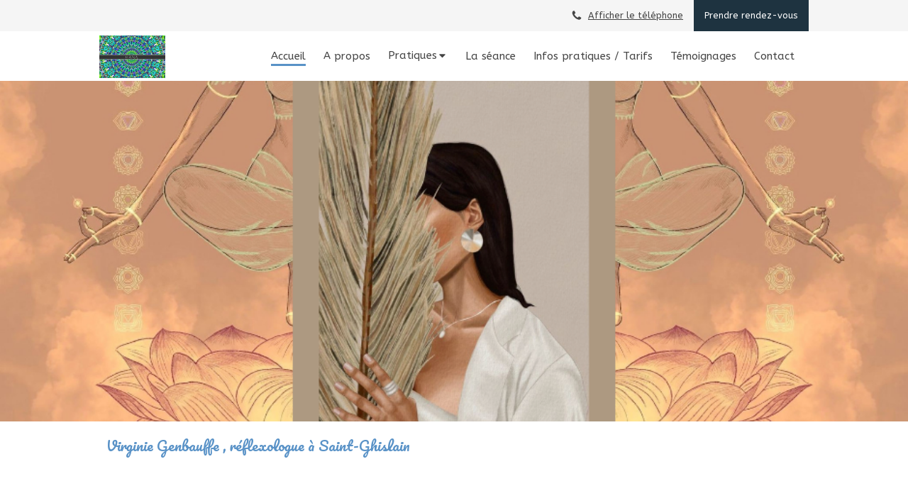

--- FILE ---
content_type: text/html; charset=utf-8
request_url: https://www.dana-therapie.com/
body_size: 12719
content:
<!DOCTYPE html>
<html lang="fr-FR">
  <head>
    <meta charset="utf-8">
    <meta http-equiv="X-UA-Compatible" content="IE=edge">
    <meta name="viewport" content="width=device-width, initial-scale=1.0, user-scalable=yes">

      <base href="//www.dana-therapie.com">

        <meta name="robots" content="index,follow">

        <link rel="canonical" href="https://www.dana-therapie.com"/>


      <link rel="shortcut icon" type="image/x-icon" href="https://files.sbcdnsb.com/images/brand/1763627012/1/default_favicon/favicon1.png" />

    <title>Réflexologue à Saint-Ghislain | Dāna</title>
    <meta property="og:type" content="website">
    <meta property="og:url" content="https://www.dana-therapie.com">
    <meta property="og:title" content="Réflexologue à Saint-Ghislain | Dāna">
    <meta property="twitter:card" content="summary">
    <meta property="twitter:title" content="Réflexologue à Saint-Ghislain | Dāna">
    <meta name="description" content="Troubles sexuels, tension artérielle, stress ou insomnie ? Les pratiques de réflexologie, sophrologie, relaxation, méditation, massage de relaxation apportent une réponse efficace pour soigner ces douleurs.  Prenez rendez-vous avec Virginie  Genbauffe .">
    <meta property="og:description" content="Troubles sexuels, tension artérielle, stress ou insomnie ? Les pratiques de réflexologie, sophrologie, relaxation, méditation, massage de relaxation apportent une réponse efficace pour soigner ces douleurs.  Prenez rendez-vous avec Virginie  Genbauffe .">
    <meta property="twitter:description" content="Troubles sexuels, tension artérielle, stress ou insomnie ? Les pratiques de réflexologie, sophrologie, relaxation, méditation, massage de relaxation apportent une réponse efficace pour soigner ces douleurs.  Prenez rendez-vous avec Virginie  Genbauffe .">

    

      <meta property="og:image" content="https://files.sbcdnsb.com/images/qZCzoMR3hWlrn6p5eNLYmA/content/1738875176/1775430/fb15693d78934c8faa6720210312-1373220-grp9w4.jpeg"/>
      <meta property="og:image:type" content="image/jpeg"/>
      <meta property="og:image:width" content="1560">
      <meta property="og:image:height" content="1005">
      <meta property="twitter:image" content="https://files.sbcdnsb.com/images/qZCzoMR3hWlrn6p5eNLYmA/content/1738875176/1775430/fb15693d78934c8faa6720210312-1373220-grp9w4.jpeg">
      <meta property="twitter:image:alt" content="">

          
      <link rel="preload" href="https://files.sbcdnsb.com/images/qZCzoMR3hWlrn6p5eNLYmA/content/1692201375/1775432/1000/e308c57630985a16e0d620210312-1559769-edc0as.png" as="image" media="(max-width: 992px)"><link rel="preload" href="https://files.sbcdnsb.com/images/qZCzoMR3hWlrn6p5eNLYmA/content/1692201375/1775432/1200/e308c57630985a16e0d620210312-1559769-edc0as.png" as="image" media="(max-width: 1199px)"><link rel="preload" href="https://files.sbcdnsb.com/images/qZCzoMR3hWlrn6p5eNLYmA/content/1692201375/1775432/2000/e308c57630985a16e0d620210312-1559769-edc0as.png" as="image" media="(min-width: 1200px)">      
      <link rel="preload" href="https://files.sbcdnsb.com/images/qZCzoMR3hWlrn6p5eNLYmA/content/1692201375/1775432/1000/e308c57630985a16e0d620210312-1559769-edc0as.png" as="image" media="(max-width: 992px)"><link rel="preload" href="https://files.sbcdnsb.com/images/qZCzoMR3hWlrn6p5eNLYmA/content/1692201375/1775432/1200/e308c57630985a16e0d620210312-1559769-edc0as.png" as="image" media="(max-width: 1199px)"><link rel="preload" href="https://files.sbcdnsb.com/images/qZCzoMR3hWlrn6p5eNLYmA/content/1692201375/1775432/2000/e308c57630985a16e0d620210312-1559769-edc0as.png" as="image" media="(min-width: 1200px)">

    <link rel="stylesheet" href="https://assets.sbcdnsb.com/assets/application-e9a15786.css" media="all" />
    <link rel="stylesheet" href="https://assets.sbcdnsb.com/assets/app_visitor-0a5221c4.css" media="all" />
    

      <link rel="stylesheet" href="https://assets.sbcdnsb.com/assets/tool/visitor/elements/manifests/review_display-39189026.css" media="all" /><link rel="stylesheet" href="https://assets.sbcdnsb.com/assets/tool/visitor/elements/manifests/content_box-af974b46.css" media="all" />

    <link rel="stylesheet" href="https://assets.sbcdnsb.com/assets/themes/desktop/22/css/visitor-ea0f9f81.css" media="all" />
    <link rel="stylesheet" href="https://assets.sbcdnsb.com/assets/themes/mobile/4/css/visitor-9d46e5f8.css" media="only screen and (max-width: 992px)" />

      <link rel="stylesheet" media="all" href="/site/qZCzoMR3hWlrn6p5eNLYmA/styles/1769102136/dynamic-styles.css">

      <link rel="stylesheet" media="all" href="/styles/pages/810516/1742311070/containers-specific-styles.css">


    <meta name="csrf-param" content="authenticity_token" />
<meta name="csrf-token" content="eReKwaA26OUoZUetwoD-k4L8d0fBRR94viuXQlBx5olenIhAGc4uedoy4xOoucKnt8iIcIMu6xuAu3OtVV0KBg" />

      <script>
        var _paq = window._paq = window._paq || [];
        _paq.push(["trackPageView"]);
        (function() {
          var u="//mtm.sbcdnsb.com/";
          _paq.push(["setTrackerUrl", u+"matomo.php"]);
          _paq.push(["setSiteId", "4027"]);
          var d=document, g=d.createElement("script"), s=d.getElementsByTagName("script")[0];
          g.type="text/javascript"; g.async=true; g.src=u+"matomo.js"; s.parentNode.insertBefore(g,s);
        })();
      </script>

      <script>
        void 0 === window._axcb && (window._axcb = []);
        window._axcb.push(function(axeptio) {
          axeptio.on("cookies:complete", function(choices) {
              if(choices.google_analytics) {
                (function(i,s,o,g,r,a,m){i["GoogleAnalyticsObject"]=r;i[r]=i[r]||function(){
                (i[r].q=i[r].q||[]).push(arguments)},i[r].l=1*new Date();a=s.createElement(o),
                m=s.getElementsByTagName(o)[0];a.async=1;a.src=g;m.parentNode.insertBefore(a,m)
                })(window,document,"script","//www.google-analytics.com/analytics.js","ga");

                  ga("create", "UA-185930597-14", {"cookieExpires": 31536000,"cookieUpdate": "false"});

                ga("send", "pageview");
              }
          });
        });
      </script>

    

    

    

    <script>window.Deferred=function(){var e=[],i=function(){if(window.jQuery&&window.jQuery.ui)for(;e.length;)e.shift()(window.jQuery);else window.setTimeout(i,250)};return i(),{execute:function(i){window.jQuery&&window.jQuery.ui?i(window.jQuery):e.push(i)}}}();</script>

      <script type="application/ld+json">
        {"@context":"https://schema.org","@type":"WebSite","name":"Dāna","url":"https://www.dana-therapie.com"}
      </script>



  </head>
  <body class="view-visitor theme_wide menu_fixed has_header1 has_header2 has_header2_simple has_no_aside has_footer default_page lazyload has_top_bar top_bar_size_normal no-header-mobile">
        <script>
          function loadAdwordsConversionAsyncScript() {
            var el = document.createElement("script");
            el.setAttribute("type", "text/javascript");
            el.setAttribute("src", "//www.googleadservices.com/pagead/conversion_async.js");
            document.body.append(el);
          }

          void 0 === window._axcb && (window._axcb = []);
          window._axcb.push(function(axeptio) {
            axeptio.on("cookies:complete", function(choices) {
              if(choices.google_remarketing) {
                loadAdwordsConversionAsyncScript();
              }
            });
          });
        </script>

    <div id="body-container">
      
      
      
      
        <button class="mobile-menu-button-open sb-hidden-md sb-hidden-lg" aria-label="mobile-menu-button">
    <span class="text-open"><svg version="1.1" xmlns="http://www.w3.org/2000/svg" xmlns:xlink="http://www.w3.org/1999/xlink" x="0px" y="0px"
    	 viewBox="0 0 500 500" style="enable-background:new 0 0 500 500;" xml:space="preserve">
      <style type="text/css">.st0{fill:none;stroke:#000000;stroke-width:30;stroke-miterlimit:10;}</style>
      <g><line class="st0" x1="0.76" y1="248.82" x2="499.24" y2="250.18"/></g>
      <g><line class="st0" x1="0.85" y1="94.63" x2="499.33" y2="96"/></g>
      <g><line class="st0" x1="0.67" y1="403" x2="499.15" y2="404.37"/></g>
    </svg></span><span class="text-close"><svg version="1.1" xmlns="http://www.w3.org/2000/svg" xmlns:xlink="http://www.w3.org/1999/xlink" x="0px" y="0px"
	 viewBox="0 0 500 500" style="enable-background:new 0 0 500 500;" xml:space="preserve">
      <style type="text/css">.st0{fill:none;stroke:#000000;stroke-width:30;stroke-miterlimit:10;}</style>
      <g><line class="st0" x1="14" y1="14" x2="485" y2="485"/></g>
      <g><line class="st0" x1="485" y1="14" x2="14" y2="485"/></g>
    </svg></span>
  </button>
  <nav class="menu-mobile sb-hidden-md sb-hidden-lg">
  <div class="nav-mobile">
      <ul class="mobile-menu-tabs">

    <li class="menu-mobile-element  selected">


        <a class="menu-tab-element content-link content-link-anchor" href="/#body-container">
          
          <span class="tab-content">Accueil</span>
</a>


    </li>


    <li class="menu-mobile-element  ">


        <a class="menu-tab-element content-link" href="/virginie-genbauffe-reflexologue-saint-ghislain-7330">
          
          <span class="tab-content">A propos</span>
</a>


    </li>


    <li class="menu-mobile-element menu-mobile-element-with-subfolder ">

        <div class="menu-tab-element element element-folder">
          <button class="folder-label-opener">
            <span class="open-icon"><svg version="1.1" xmlns="http://www.w3.org/2000/svg" xmlns:xlink="http://www.w3.org/1999/xlink" x="0px" y="0px"
	 viewBox="0 0 500 500" style="enable-background:new 0 0 500 500;" xml:space="preserve">
      <style type="text/css">.st0{fill:none;stroke:#000000;stroke-width:30;stroke-miterlimit:10;}</style>
      <g><line class="st0" x1="-1" y1="249.5" x2="500" y2="249.5"/></g>
      <g><line class="st0" x1="249.5" y1="0" x2="249.5" y2="499"/></g>
    </svg></span>
            <span class="close-icon" style="display: none;"><svg version="1.1" xmlns="http://www.w3.org/2000/svg" xmlns:xlink="http://www.w3.org/1999/xlink" x="0px" y="0px"
	 viewBox="0 0 500 500" style="enable-background:new 0 0 500 500;" xml:space="preserve">
      <style type="text/css">.st0{fill:none;stroke:#000000;stroke-width:30;stroke-miterlimit:10;}</style>
      <g><line class="st0" x1="-1" y1="249.5" x2="500" y2="249.5"/></g>
    </svg></span>
          </button>

          
          <span class="tab-content">Pratiques</span>
        </div>

        <ul class="mobile-menu-tabs">

    <li class="menu-mobile-element  ">


        <a class="menu-tab-element content-link" href="/reflexologie-reflexologue">
          
          <span class="tab-content">Réflexologie plantaire</span>
</a>


    </li>


    <li class="menu-mobile-element  ">


        <a class="menu-tab-element content-link" href="/massage-cranien">
          
          <span class="tab-content">Massage crânien</span>
</a>


    </li>


    <li class="menu-mobile-element  ">


        <a class="menu-tab-element content-link" href="/soin-energetique">
          
          <span class="tab-content">Soin énergétique</span>
</a>


    </li>


    <li class="menu-mobile-element  ">


        <a class="menu-tab-element content-link" href="/aromatherapie-praticien-en-aromatherapie">
          
          <span class="tab-content">Aromathérapie</span>
</a>


    </li>


    <li class="menu-mobile-element  ">


        <a class="menu-tab-element content-link" href="/coaching">
          
          <span class="tab-content">Coaching</span>
</a>


    </li>


    <li class="menu-mobile-element  ">


        <a class="menu-tab-element content-link" href="/eft-praticien-en-eft">
          
          <span class="tab-content">EFT</span>
</a>


    </li>


    <li class="menu-mobile-element  ">


        <a class="menu-tab-element content-link" href="/massage-du-dos">
          
          <span class="tab-content">Massage du dos</span>
</a>


    </li>


    <li class="menu-mobile-element  ">


        <a class="menu-tab-element content-link" href="/massage-relaxant">
          
          <span class="tab-content">Massage relaxant</span>
</a>


    </li>

</ul>


    </li>


    <li class="menu-mobile-element  ">


        <a class="menu-tab-element content-link" href="/la-seance-de-reflexologie">
          
          <span class="tab-content">La séance</span>
</a>


    </li>


    <li class="menu-mobile-element  ">


        <a class="menu-tab-element content-link" href="/informations-pratiques-cabinet-de-reflexologie">
          
          <span class="tab-content">Infos pratiques / Tarifs</span>
</a>


    </li>


    <li class="menu-mobile-element  ">


        <a class="menu-tab-element content-link" href="/temoignages-patients-virginie-genbauffe-reflexologue">
          
          <span class="tab-content">Témoignages</span>
</a>


    </li>


    <li class="menu-mobile-element  ">


        <a class="menu-tab-element content-link" href="/prendre-rendez-vous-reflexologue">
          
          <span class="tab-content">Contact</span>
</a>


    </li>

</ul>
  
  </div>
  <div class="call-to-actions clearfix">
    <ul class="cta-n-2">
      <li>
        <a title="Appeler" class="cta-mobile with-label phone-number-display-conversion-tracking" data-ajax-url="/api-website-feature/conversions/phone_number_display/create" data-conversion-options="{&quot;phoneNumber&quot;:&quot;tel:0474291746&quot;,&quot;popupId&quot;:null}" data-conversions-options="{&quot;phoneNumber&quot;:&quot;tel:0474291746&quot;,&quot;popupId&quot;:null}" href="tel:0474291746"><span class="svg-container"><svg xmlns="http://www.w3.org/2000/svg" viewBox="0 0 1792 1792"><path d="M1600 1240q0 27-10 70.5t-21 68.5q-21 50-122 106-94 51-186 51-27 0-53-3.5t-57.5-12.5-47-14.5-55.5-20.5-49-18q-98-35-175-83-127-79-264-216t-216-264q-48-77-83-175-3-9-18-49t-20.5-55.5-14.5-47-12.5-57.5-3.5-53q0-92 51-186 56-101 106-122 25-11 68.5-21t70.5-10q14 0 21 3 18 6 53 76 11 19 30 54t35 63.5 31 53.5q3 4 17.5 25t21.5 35.5 7 28.5q0 20-28.5 50t-62 55-62 53-28.5 46q0 9 5 22.5t8.5 20.5 14 24 11.5 19q76 137 174 235t235 174q2 1 19 11.5t24 14 20.5 8.5 22.5 5q18 0 46-28.5t53-62 55-62 50-28.5q14 0 28.5 7t35.5 21.5 25 17.5q25 15 53.5 31t63.5 35 54 30q70 35 76 53 3 7 3 21z" /></svg></span><span>Appeler</span></a>
      </li>
      <li>
        <a title="Localisation" class="cta-mobile with-label" href="https://maps.google.com/maps?q=Rue%20Premi%C3%A8re%2040,%20Saint-Ghislain%20,%207330,%20Belgique%20"><span class="svg-container"><svg xmlns="http://www.w3.org/2000/svg" viewBox="0 0 1792 1792"><path d="M1152 640q0-106-75-181t-181-75-181 75-75 181 75 181 181 75 181-75 75-181zm256 0q0 109-33 179l-364 774q-16 33-47.5 52t-67.5 19-67.5-19-46.5-52l-365-774q-33-70-33-179 0-212 150-362t362-150 362 150 150 362z" /></svg></span><span>Localisation</span></a>
      </li>
    </ul>    
  </div>
</nav>


<div class="sb-container-fluid" id="body-container-inner">
  


<div class="container-light" id="top-bar">  <div id="top-bar-inner" class="clearfix hide-on-mobile normal-size">
    <div id="top-bar-inner-content">
      <div class="top-bar-items">
            <div id="top-bar-item-133629" class="top-bar-item top-bar-item-spacer hide-on-mobile left"><div class="top-bar-item-spacer-line">&nbsp;</div></div>
            <div id="top-bar-item-133633" class="top-bar-item top-bar-item-link right clickable-zone">
<div class="element element-link background-color-c-5" style="">


    <a title="" class="content-link" href="/prendre-rendez-vous-reflexologue">


      <span>
        <span class="inner-text">Prendre rendez-vous</span>
      </span>


</a>

</div>
</div>
            <div id="top-bar-item-133632" class="top-bar-item top-bar-item-spacer hide-on-mobile right"><div class="top-bar-item-spacer-line">&nbsp;</div></div>
            <div id="top-bar-item-133631" class="top-bar-item top-bar-item-phone right top-bar-item-info"><div class="flex items-center"><span class="svg-container"><svg xmlns="http://www.w3.org/2000/svg" viewBox="0 0 1792 1792"><path d="M1600 1240q0 27-10 70.5t-21 68.5q-21 50-122 106-94 51-186 51-27 0-53-3.5t-57.5-12.5-47-14.5-55.5-20.5-49-18q-98-35-175-83-127-79-264-216t-216-264q-48-77-83-175-3-9-18-49t-20.5-55.5-14.5-47-12.5-57.5-3.5-53q0-92 51-186 56-101 106-122 25-11 68.5-21t70.5-10q14 0 21 3 18 6 53 76 11 19 30 54t35 63.5 31 53.5q3 4 17.5 25t21.5 35.5 7 28.5q0 20-28.5 50t-62 55-62 53-28.5 46q0 9 5 22.5t8.5 20.5 14 24 11.5 19q76 137 174 235t235 174q2 1 19 11.5t24 14 20.5 8.5 22.5 5q18 0 46-28.5t53-62 55-62 50-28.5q14 0 28.5 7t35.5 21.5 25 17.5q25 15 53.5 31t63.5 35 54 30q70 35 76 53 3 7 3 21z" /></svg></span> <span><span class="phone-links-conversion-wrapper"><a class="element-contact-link phone-number-link" href="tel:04 74 29 17 46">04 74 29 17 46</a><button class="element-contact-link phone-number-display-conversion-tracking " data-ajax-url="/api-website-feature/conversions/phone_number_display/create" data-conversion-options="{&quot;phoneNumber&quot;:&quot;04 74 29 17 46&quot;}">Afficher le téléphone</button></span></span></div></div>
      </div>
    </div>
  </div>
</div><div class="sb-hidden-xs sb-hidden-sm has-logo" id="header_wrapper"><div class="clearfix" id="header_wrapper_inner"><div class="" id="menu"><div class="sb-row sb-hidden-xs sb-hidden-sm"><div class="sb-col sb-col-sm"><div id="container_26243563" class="sb-bloc sb-bloc-level-3 bloc-element-menu  " style=""><div class="element element-menu sb-vi-mobile-text-center true text-only"><div class=" menu-horizontal">
<div class="menu-level-container menu-level-0">
  <ul class="menu-tabs sb-row media-query">

        <li class="menu-tab-container sb-col selected">
          <div class="menu-tab">
            

              <a class="menu-tab-element  link-text link-text-dark  content-link content-link-anchor" title="Accueil" href="/#body-container">

                <span class="tab-content" style=''>

                    <span class="title">Accueil</span>
                </span>

</a>

          </div>
        </li>

        <li class="menu-tab-container sb-col">
          <div class="menu-tab">
            

              <a class="menu-tab-element  link-text link-text-dark  content-link" title="A propos" href="/virginie-genbauffe-reflexologue-saint-ghislain-7330">

                <span class="tab-content" style=''>

                    <span class="title">A propos</span>
                </span>

</a>

          </div>
        </li>

        <li class="menu-tab-container sb-col">
          <div class="menu-tab">
            
              <div class="menu-tab-element element-folder  link-text link-text-dark">
                <span class="tab-content" style="">

                    <span class="title">Pratiques</span>
                </span>

                <span class="tab-arrows">
                  <span class="caret-right"><span class="svg-container"><svg xmlns="http://www.w3.org/2000/svg" viewBox="0 0 1792 1792"><path d="M1152 896q0 26-19 45l-448 448q-19 19-45 19t-45-19-19-45v-896q0-26 19-45t45-19 45 19l448 448q19 19 19 45z" /></svg></span></span>
                  <span class="caret-down"><span class="svg-container"><svg xmlns="http://www.w3.org/2000/svg" viewBox="0 0 1792 1792"><path d="M1408 704q0 26-19 45l-448 448q-19 19-45 19t-45-19l-448-448q-19-19-19-45t19-45 45-19h896q26 0 45 19t19 45z" /></svg></span></span>
                </span>
              </div>

          </div>
            
<div class="menu-level-container menu-level-1">
  <ul class="menu-tabs sb-row media-query">

        <li class="menu-tab-container sb-col">
          <div class="menu-tab">
            

              <a class="menu-tab-element  link-text link-text-dark  content-link" title="Réflexologie plantaire" href="/reflexologie-reflexologue">

                <span class="tab-content" style=''>

                    <span class="title">Réflexologie plantaire</span>
                </span>

</a>

          </div>
        </li>

        <li class="menu-tab-container sb-col">
          <div class="menu-tab">
            

              <a class="menu-tab-element  link-text link-text-dark  content-link" title="Massage crânien" href="/massage-cranien">

                <span class="tab-content" style=''>

                    <span class="title">Massage crânien</span>
                </span>

</a>

          </div>
        </li>

        <li class="menu-tab-container sb-col">
          <div class="menu-tab">
            

              <a class="menu-tab-element  link-text link-text-dark  content-link" title="Soin énergétique" href="/soin-energetique">

                <span class="tab-content" style=''>

                    <span class="title">Soin énergétique</span>
                </span>

</a>

          </div>
        </li>

        <li class="menu-tab-container sb-col">
          <div class="menu-tab">
            

              <a class="menu-tab-element  link-text link-text-dark  content-link" title="Aromathérapie" href="/aromatherapie-praticien-en-aromatherapie">

                <span class="tab-content" style=''>

                    <span class="title">Aromathérapie</span>
                </span>

</a>

          </div>
        </li>

        <li class="menu-tab-container sb-col">
          <div class="menu-tab">
            

              <a class="menu-tab-element  link-text link-text-dark  content-link" title="Coaching" href="/coaching">

                <span class="tab-content" style=''>

                    <span class="title">Coaching</span>
                </span>

</a>

          </div>
        </li>

        <li class="menu-tab-container sb-col">
          <div class="menu-tab">
            

              <a class="menu-tab-element  link-text link-text-dark  content-link" title="EFT" href="/eft-praticien-en-eft">

                <span class="tab-content" style=''>

                    <span class="title">EFT</span>
                </span>

</a>

          </div>
        </li>

        <li class="menu-tab-container sb-col">
          <div class="menu-tab">
            

              <a class="menu-tab-element  link-text link-text-dark  content-link" title="Massage du dos" href="/massage-du-dos">

                <span class="tab-content" style=''>

                    <span class="title">Massage du dos</span>
                </span>

</a>

          </div>
        </li>

        <li class="menu-tab-container sb-col">
          <div class="menu-tab">
            

              <a class="menu-tab-element  link-text link-text-dark  content-link" title="Massage relaxant" href="/massage-relaxant">

                <span class="tab-content" style=''>

                    <span class="title">Massage relaxant</span>
                </span>

</a>

          </div>
        </li>
  </ul>
</div>

        </li>

        <li class="menu-tab-container sb-col">
          <div class="menu-tab">
            

              <a class="menu-tab-element  link-text link-text-dark  content-link" title="La séance" href="/la-seance-de-reflexologie">

                <span class="tab-content" style=''>

                    <span class="title">La séance</span>
                </span>

</a>

          </div>
        </li>

        <li class="menu-tab-container sb-col">
          <div class="menu-tab">
            

              <a class="menu-tab-element  link-text link-text-dark  content-link" title="Infos pratiques / Tarifs" href="/informations-pratiques-cabinet-de-reflexologie">

                <span class="tab-content" style=''>

                    <span class="title">Infos pratiques / Tarifs</span>
                </span>

</a>

          </div>
        </li>

        <li class="menu-tab-container sb-col">
          <div class="menu-tab">
            

              <a class="menu-tab-element  link-text link-text-dark  content-link" title="Témoignages" href="/temoignages-patients-virginie-genbauffe-reflexologue">

                <span class="tab-content" style=''>

                    <span class="title">Témoignages</span>
                </span>

</a>

          </div>
        </li>

        <li class="menu-tab-container sb-col">
          <div class="menu-tab">
            

              <a class="menu-tab-element  link-text link-text-dark  content-link" title="Contact" href="/prendre-rendez-vous-reflexologue">

                <span class="tab-content" style=''>

                    <span class="title">Contact</span>
                </span>

</a>

          </div>
        </li>
  </ul>
</div>
</div></div></div>
</div></div></div><div class="container-light" id="header1"><div id="header1-static" class="">
  <div class="header1-static-logo">
    <div id="container_26243570" class="sb-bloc sb-bloc-level-3 header1-logo bloc-element-business-logo  " style=""><div id="container_26243570_inner" style="" class="sb-bloc-inner container_26243570_inner"><div class="element element-business-logo"><a href="/" title=""><img title="" alt="" style="max-width: 600px;" width="600.0" height="387.0" src="https://files.sbcdnsb.com/images/qZCzoMR3hWlrn6p5eNLYmA/businesses/1686481266/20200726_155958.jpeg" /></a></div></div></div>
  </div>
</div></div></div></div><div class="container-light" id="header2"><div id="container_26243590" class="sb-bloc sb-bloc-level-3 resizable-y bloc-element-absolute-container mobile-adapt-height-to-content  " style="height: 480px;"><div id="container_26243590_inner" style="" class="sb-bloc-inner container_26243590_inner bg-imaged"><div class="element element-absolute-container"><div class="tree-container"></div></div></div></div>
</div><div class="container-light sb-row media-query sb-row-table" id="center"><div class="sb-col sb-col-sm" id="center_inner_wrapper"><div class="" id="h1">
<div class="sb-bloc">

  <div class="sb-bloc-inner">
    <h1>Virginie  Genbauffe , réflexologue à Saint-Ghislain</h1>
  </div>
</div></div><div class="" id="center_inner"><div class="sections-container"><section class=" section tree-container" id="introduction_1534272" >
<div class="sb-bloc-inner container_26243741_inner container-light background-color-before-c-3" id="container_26243741_inner" style="padding: 60px 10px 60px 10px;"><div class="subcontainers"><div id="container_26243744" class="sb-bloc sb-bloc-level-3 bloc-element-text  " style="padding: 10px 10px 10px 10px;"><div class="element element-text displayed_in_1_column" spellcheck="true"><p style="text-align: center;"><span style="color:#96281e;"><strong>Vous souffrez d'hyperactivité, addictions, maladies cardio-vasculaires, respiratoires ou encore fatigue physique ou mentale ?</strong></span></p>

<p style="text-align: center;"><span style="color:#96281e;"><strong> Vous sont proposés ci-dessous, différentes prestations réalisées par mes soins . N'hésitez pas à me demander des renseignements supplémentaires.</strong></span></p>

<p style="text-align: center;"><span style="color:#96281e;"><strong>Bienveillante, à votre écoute, je vous propose des soins personnalisés et de qualité lors de vos rendez-vous.</strong></span></p></div></div></div></div>

</section>
<section class=" section tree-container" id="les-prestations-de-virginie-genbauffe_1534273" >
<div class="sb-bloc-inner container_26243745_inner container-dark background-color-before-c-6" id="container_26243745_inner" style="padding: 50px 10px 50px 10px;"><div class="subcontainers"><div id="container_26243748" class="sb-bloc sb-bloc-level-3 bloc-element-title  " style="padding: 10px 10px 20px 10px;"><div class="element element-title sb-vi-text-center"><h2><span class="element-title-inner"><span class='color-c-3'>Les prestations de Dāna<br /></span></span></h2></div></div><div id="container_26243752" class="sb-bloc sb-bloc-level-3 bloc-element-columns-container with-negative-margin  " style="margin: -0px -15px -0px -15px; z-index: 1;padding: 10px 10px 10px 10px;"><div class="element element-columns-container tree-container align-top"><div class="sb-bloc sb-bloc-level-1"><div class="sb-row sb-row-custom subcontainers media-query columns-gutter-size-20"><div class="sb-bloc sb-bloc-level-2 sb-col sb-col-sm" style="--element-animated-columns-flex-basis:25.0%;width: 25.0%;"><div class="subcontainers"><div id="container_26243760" class="sb-bloc sb-bloc-level-3 bloc-element-static-container bloc-eligible-for-height-equalization  " style="padding: 10px 10px 10px 10px;"><div id="container_26243760_inner" style="padding: 20px 20px 20px 20px;" class="sb-bloc-inner container_26243760_inner container-light "><div class="element element-static-container"><div class="tree-container clearfix"><div id="container_26243756" class="sb-bloc sb-bloc-level-3 bloc-element-title  " style=""><div class="element element-title sb-vi-text-center"><h3><a title="" class="content-link" href="/reflexologie-reflexologue"><span class="element-title-inner"><em><strong><span style='font-size: 22px;'><span style='color: #96281E'>Réflexologie plantaire</span></span></strong></em></span></a></h3></div></div><div id="container_26243759" class="sb-bloc sb-bloc-level-3 bloc-element-text  " style="padding: 10px 10px 10px 10px;"><div class="element element-text displayed_in_1_column" spellcheck="true"><p><span style="color:#000000;"><strong>La réflexologie plantaire est une technique de massage spécifique qui stimule des zones réflexes sur la plante du pied afin d'apporter une homéostasie totale du corps.</strong></span></p></div></div></div></div></div></div></div></div><div class="sb-bloc sb-bloc-level-2 sb-col sb-col-sm" style="--element-animated-columns-flex-basis:25.0%;width: 25.0%;"><div class="subcontainers"><div id="container_26243769" class="sb-bloc sb-bloc-level-3 bloc-element-static-container bloc-eligible-for-height-equalization  " style="padding: 10px 10px 10px 10px;"><div id="container_26243769_inner" style="padding: 20px 20px 20px 20px;" class="sb-bloc-inner container_26243769_inner container-light "><div class="element element-static-container"><div class="tree-container clearfix"><div id="container_26243765" class="sb-bloc sb-bloc-level-3 bloc-element-title  " style=""><div class="element element-title sb-vi-text-center"><h3><a title="" class="content-link" href="/eft-praticien-en-eft"><span class="element-title-inner"><em><strong><span style='font-size: 22px;'><span style='color: #96281E'>EFT</span></span></strong></em></span></a></h3></div></div><div id="container_26243768" class="sb-bloc sb-bloc-level-3 bloc-element-text  " style="padding: 10px 10px 10px 10px;"><div class="element element-text displayed_in_1_column" spellcheck="true"><p><span style="color:#000000;"><strong>L' EFT vous permettra de sortir de ce qui vous limite, vous retient, vous bloque, vous angoisse ou vous met en colère, en vous permettant d' aller à la source de vos blessures et traumatismes et de vous libérer de cette accroche.</strong></span></p></div></div></div></div></div></div></div></div><div class="sb-bloc sb-bloc-level-2 sb-col sb-col-sm" style="--element-animated-columns-flex-basis:25.0%;width: 25.0%;"><div class="subcontainers"><div id="container_26243778" class="sb-bloc sb-bloc-level-3 bloc-element-static-container bloc-eligible-for-height-equalization  " style="padding: 10px 10px 10px 10px;"><div id="container_26243778_inner" style="padding: 20px 20px 20px 20px;" class="sb-bloc-inner container_26243778_inner container-light "><div class="element element-static-container"><div class="tree-container clearfix"><div id="container_26243774" class="sb-bloc sb-bloc-level-3 bloc-element-title  " style=""><div class="element element-title sb-vi-text-center"><h3><a title="" class="content-link" href="/aromatherapie-praticien-en-aromatherapie"><span class="element-title-inner"><em><strong><span style='font-size: 22px;'><span style='color: #96281E'>Aromathérapie</span></span></strong></em></span></a></h3></div></div><div id="container_26243777" class="sb-bloc sb-bloc-level-3 bloc-element-text  " style="padding: 10px 10px 10px 10px;"><div class="element element-text displayed_in_1_column" spellcheck="true"><p><span style="color:#000000;"><strong>L' aromathérapie consiste à utiliser l' essence aromatique des plantes pour prévenir et soigner certaines maladies mais aussi la détente.</strong></span></p></div></div></div></div></div></div></div></div><div class="sb-bloc sb-bloc-level-2 sb-col sb-col-sm" style="--element-animated-columns-flex-basis:25.0%;width: 25.0%;"><div class="subcontainers"><div id="container_26243822" class="sb-bloc sb-bloc-level-3 bloc-element-static-container bloc-eligible-for-height-equalization  " style="padding: 10px 10px 10px 10px;"><div id="container_26243822_inner" style="padding: 20px 20px 20px 20px;" class="sb-bloc-inner container_26243822_inner container-light "><div class="element element-static-container"><div class="tree-container clearfix"><div id="container_26243818" class="sb-bloc sb-bloc-level-3 bloc-element-title  " style=""><div class="element element-title sb-vi-text-center"><h3><a title="" class="content-link" href="/coaching"><span class="element-title-inner"><em><strong><span style='font-size: 22px;'><span style='color: #96281E'>Coaching</span></span></strong></em></span></a></h3></div></div><div id="container_26243821" class="sb-bloc sb-bloc-level-3 bloc-element-text  " style="padding: 10px 10px 10px 10px;"><div class="element element-text displayed_in_1_column" spellcheck="true"><p><strong><span style="color:#000000;">Le coaching est une relation prévilégiée sur l' art de l' écoute et du questionnement qui aide à l' amélioration de vos performances, vos compétences, vos émotions et de votre communication.</span></strong></p>

<p style="text-align: justify;"> </p></div></div></div></div></div></div></div></div></div></div></div></div><div id="container_26243814" class="sb-bloc sb-bloc-level-3 bloc-element-columns-container with-negative-margin  " style="margin: -0px -15px -0px -15px; z-index: 1;padding: 10px 10px 10px 10px;"><div class="element element-columns-container tree-container align-top"><div class="sb-bloc sb-bloc-level-1"><div class="sb-row sb-row-custom subcontainers media-query columns-gutter-size-20"><div class="sb-bloc sb-bloc-level-2 sb-col sb-col-sm" style="--element-animated-columns-flex-basis:25.0%;width: 25.0%;"><div class="subcontainers"><div id="container_26243840" class="sb-bloc sb-bloc-level-3 bloc-element-static-container bloc-eligible-for-height-equalization  " style="padding: 10px 10px 10px 10px;"><div id="container_26243840_inner" style="padding: 20px 20px 20px 20px;" class="sb-bloc-inner container_26243840_inner container-light "><div class="element element-static-container"><div class="tree-container clearfix"><div id="container_26243836" class="sb-bloc sb-bloc-level-3 bloc-element-title  " style=""><div class="element element-title sb-vi-text-center"><h3><a title="" class="content-link" href="/soin-energetique"><span class="element-title-inner"><em><strong><span style='font-size: 22px;'><span style='color: #96281E'>Soin énergétique</span></span></strong></em></span></a></h3></div></div><div id="container_26243839" class="sb-bloc sb-bloc-level-3 bloc-element-text  " style="padding: 10px 10px 10px 10px;"><div class="element element-text displayed_in_1_column" spellcheck="true"><p><span style="color:#000000;"><strong>Le soin de réequilibrage énergétique en radiesthésie thérapeutique est un accompagnement qui vous permets de retrouver un équilibre et une harmonie globale sur différents plans tels que : physique, émotionnel et spirituel.</strong></span></p></div></div></div></div></div></div></div></div><div class="sb-bloc sb-bloc-level-2 sb-col sb-col-sm" style="--element-animated-columns-flex-basis:25.0%;width: 25.0%;"><div class="subcontainers"><div id="container_28558595" class="sb-bloc sb-bloc-level-3 bloc-element-static-container bloc-eligible-for-height-equalization  " style="padding: 10px 10px 10px 10px;"><div id="container_28558595_inner" style="padding: 20px 20px 20px 20px;" class="sb-bloc-inner container_28558595_inner container-light "><div class="element element-static-container"><div class="tree-container clearfix"><div id="container_28558588" class="sb-bloc sb-bloc-level-3 bloc-element-title  " style=""><div class="element element-title sb-vi-text-center"><h3><a title="" class="content-link" href="/soin-energetique"><span class="element-title-inner"><em><strong><span style='font-size: 22px;'><span style='color: #96281E'>Massage crânien</span></span></strong></em></span></a></h3></div></div><div id="container_28558597" class="sb-bloc sb-bloc-level-3 bloc-element-text  " style="padding: 10px 10px 10px 10px;"><div class="element element-text displayed_in_1_column" spellcheck="true"><p><span style="color:#000000;"><strong>A la portée de tous, ce massage court et efficace permet d'éliminer les tensions musculaires et le stress.</strong></span></p></div></div></div></div></div></div></div></div><div class="sb-bloc sb-bloc-level-2 sb-col sb-col-sm" style="--element-animated-columns-flex-basis:25.0%;width: 25.0%;"><div class="subcontainers"><div id="container_44720158" class="sb-bloc sb-bloc-level-3 bloc-element-static-container bloc-eligible-for-height-equalization  " style="padding: 10px 10px 10px 10px;"><div id="container_44720158_inner" style="padding: 20px 20px 20px 20px;" class="sb-bloc-inner container_44720158_inner container-light "><div class="element element-static-container"><div class="tree-container clearfix"><div id="container_44720151" class="sb-bloc sb-bloc-level-3 bloc-element-title  " style=""><div class="element element-title sb-vi-text-center"><h3><a title="" class="content-link" href="/soin-energetique"><span class="element-title-inner"><em><strong><span style='font-size: 22px;'><span style='color: #96281E'>Massage du dos</span></span></strong></em></span></a></h3></div></div><div id="container_44720187" class="sb-bloc sb-bloc-level-3 bloc-element-text  " style="padding: 10px 10px 10px 10px;"><div class="element element-text displayed_in_1_column" spellcheck="true"><p><span style="color:#000000;"><strong>Les massages du dos sont d'excellents atouts pour votre santé, puisqu'ils agissent à la fois sur le corps ( dos, nuque, épaules, cou...) mais aussi sur le bien-être mental.</strong></span></p></div></div></div></div></div></div></div></div><div class="sb-bloc sb-bloc-level-2 sb-col sb-col-sm" style="--element-animated-columns-flex-basis:25.0%;width: 25.0%;"><div class="subcontainers"><div id="container_44720149" class="sb-bloc sb-bloc-level-3 bloc-element-static-container bloc-eligible-for-height-equalization  " style="padding: 10px 10px 10px 10px;"><div id="container_44720149_inner" style="padding: 20px 20px 20px 20px;" class="sb-bloc-inner container_44720149_inner container-light "><div class="element element-static-container"><div class="tree-container clearfix"><div id="container_44720142" class="sb-bloc sb-bloc-level-3 bloc-element-title  " style=""><div class="element element-title sb-vi-text-center"><h3><a title="" class="content-link" href="/soin-energetique"><span class="element-title-inner"><em><strong><span style='font-size: 22px;'><span style='color: #96281E'>Massage relaxant</span></span></strong></em></span></a></h3></div></div><div id="container_44720145" class="sb-bloc sb-bloc-level-3 bloc-element-text  " style="padding: 10px 10px 10px 10px;"><div class="element element-text displayed_in_1_column" spellcheck="true"><p><span style="color:#000000;"><strong>Il se veut relaxant ou thérapeutique, selon la situation. Il s’adapte à la personne, à son âge et à sa condition de santé. </strong></span></p></div></div></div></div></div></div></div></div></div></div></div></div><div id="container_44720161" class="sb-bloc sb-bloc-level-3 bloc-element-columns-container with-negative-margin  " style="margin: -0px -15px -0px -15px; z-index: 1;padding: 10px 10px 10px 10px;"><div class="element element-columns-container tree-container align-top"></div></div></div></div>

</section>
<section class=" section tree-container" id="image-d-illustration_1534274" >
<div class="sb-bloc-inner container_26243842_inner bg-imaged" id="container_26243842_inner" style="padding: 50px 10px 50px 10px;" data-bg-992="https://files.sbcdnsb.com/images/qZCzoMR3hWlrn6p5eNLYmA/content/1692314132/1775434/1000/db6dc4d437d7567e248820210312-1471062-2pjzlf.jpeg" data-bg-1199="https://files.sbcdnsb.com/images/qZCzoMR3hWlrn6p5eNLYmA/content/1692314132/1775434/1200/db6dc4d437d7567e248820210312-1471062-2pjzlf.jpeg" data-bg-1200="https://files.sbcdnsb.com/images/qZCzoMR3hWlrn6p5eNLYmA/content/1692314132/1775434/2000/db6dc4d437d7567e248820210312-1471062-2pjzlf.jpeg"><div class="subcontainers"><div id="container_26243845" class="sb-bloc sb-bloc-level-3 resizable-y bloc-element-spacer  " style="height: 220px;"><div id="container_26243845_inner" style="margin: 10px 10px 10px 10px;" class="sb-bloc-inner container_26243845_inner"><div class="element element-spacer"></div></div></div></div></div>

</section>
<section class=" section tree-container" id="a-propos_1534275" >
<div class="sb-bloc-inner container_26243846_inner container-light " id="container_26243846_inner" style="padding: 50px 10px 50px 10px;"><div class="subcontainers"><div class="sb-bloc sb-bloc-level-1"><div class="sb-row sb-row-custom subcontainers media-query columns-gutter-size-20"><div class="sb-bloc sb-bloc-level-2 sb-col sb-col-sm" style="--element-animated-columns-flex-basis:34.0%;width: 34.0%;"><div class="subcontainers"><div id="container_26243862" class="sb-bloc sb-bloc-level-3 bloc-element-image  " style="padding: 10px 10px 10px 10px;"><div id="container_26243862_inner" style="" class="sb-bloc-inner container_26243862_inner"><div id="element-image-556994" class="element element-image sb-vi-text-center" data-id="556994">

  <div class="element-image-container has_redirect redirect_with_no_text" style="">


      <a class="content-link" title="En savoir plus" href="/virginie-genbauffe-reflexologue-saint-ghislain-7330">
        
<script type="application/ld+json">{"@context":"https://schema.org","@type":"ImageObject","url":"https://files.sbcdnsb.com/images/qZCzoMR3hWlrn6p5eNLYmA/content/1686415232/1775435/virginie-genbauffe-reflexologie.png","name":"Virginie  Genbauffe , réflexologie","datePublished":"2021-03-12","width":"788","height":"788","caption":"Virginie  Genbauffe , réflexologie","inLanguage":"fr-FR"}</script>

  <img width="788" height="788" class="sb-vi-img-responsive img-query" alt="Virginie  Genbauffe , réflexologie" src="data:image/svg+xml,%3Csvg%20xmlns=&#39;http://www.w3.org/2000/svg&#39;%20viewBox=&#39;0%200%20788%20788&#39;%3E%3C/svg%3E" data-src="https://files.sbcdnsb.com/images/qZCzoMR3hWlrn6p5eNLYmA/content/1686415232/1775435/100/virginie-genbauffe-reflexologie.png" data-srcset="https://files.sbcdnsb.com/images/qZCzoMR3hWlrn6p5eNLYmA/content/1686415232/1775435/100/virginie-genbauffe-reflexologie.png 100w, https://files.sbcdnsb.com/images/qZCzoMR3hWlrn6p5eNLYmA/content/1686415232/1775435/200/virginie-genbauffe-reflexologie.png 200w, https://files.sbcdnsb.com/images/qZCzoMR3hWlrn6p5eNLYmA/content/1686415232/1775435/400/virginie-genbauffe-reflexologie.png 400w, https://files.sbcdnsb.com/images/qZCzoMR3hWlrn6p5eNLYmA/content/1686415232/1775435/600/virginie-genbauffe-reflexologie.png 600w, https://files.sbcdnsb.com/images/qZCzoMR3hWlrn6p5eNLYmA/content/1686415232/1775435/800/virginie-genbauffe-reflexologie.png 800w" data-sizes="100px" />


</a>


  </div>
</div></div></div></div></div><div class="sb-bloc sb-bloc-level-2 sb-col sb-col-sm" style="--element-animated-columns-flex-basis:66.0%;width: 66.0%;"><div class="subcontainers"><div id="container_26243864" class="sb-bloc sb-bloc-level-3 resizable-y bloc-element-spacer  hide-on-mobile " style="height: 100px;"><div id="container_26243864_inner" style="margin: 10px 10px 10px 10px;" class="sb-bloc-inner container_26243864_inner"><div class="element element-spacer"></div></div></div><div id="container_26243865" class="sb-bloc sb-bloc-level-3 bloc-element-static-container with-negative-margin  " style="margin: -0px -0px -0px -60px; z-index: 1;padding: 10px 10px 10px 10px;"><div id="container_26243865_inner" style="padding: 40px 40px 40px 40px;box-shadow: 5px 15px 40px rgba(47,47,47,0.2);" class="sb-bloc-inner container_26243865_inner container-light background-color-before-c-3"><div class="element element-static-container"><div class="tree-container clearfix"><div id="container_26243850" class="sb-bloc sb-bloc-level-3 bloc-element-title  " style="padding: 10px 10px 10px 10px;"><div class="element element-title sb-vi-text-left"><h2><a title="" class="content-link" href="/virginie-genbauffe-reflexologue-saint-ghislain-7330"><span class="element-title-inner"><span style='color: #96281E'>Virginie  Genbauffe  - Thérapeute </span></span></a></h2></div></div><div id="container_26243853" class="sb-bloc sb-bloc-level-3 bloc-element-title  " style="padding: 0px 10px 10px 10px;"><div class="element element-title sb-vi-text-left"><p><span class="element-title-inner"><span style='color: #C73F33'>Réflexologue - Bio-Energéticienne - Aromathérapeute -  Massothérapeute -  Coach De Vie .</span></span></p></div></div><div id="container_26243856" class="sb-bloc sb-bloc-level-3 bloc-element-text  " style="padding: 10px 10px 10px 10px;"><div class="element element-text displayed_in_1_column" spellcheck="true"><ul>
	<li style="text-align: justify;">Réflexologie Plantaire</li>
	<li style="text-align: justify;">Massage Relaxant</li>
	<li style="text-align: justify;">Massage du dos</li>
	<li style="text-align: justify;">Massage Crânien</li>
	<li style="text-align: justify;">Soin énergétique au pendule</li>
	<li style="text-align: justify;">Coach de Vie - Développement Personnel - Spécialisée dans la gestion des émotions, du stress et burn-Out</li>
	<li style="text-align: justify;">Coach en réorientation professionnel et scolaire</li>
</ul></div></div><div id="container_26243859" class="sb-bloc sb-bloc-level-3 bloc-element-link  " style="padding: 10px 10px 10px 10px;"><div class="element element-link link-lg sb-vi-text-left">
  <a title="" class=" sb-vi-btn forced-color skin_1 content-link content-link-anchor" href="/#body-container">

    <div class="content-container flex items-center">
      
      <span class="inner-text">En savoir plus</span>
      
    </div>


</a></div></div></div></div></div></div></div></div></div></div></div></div>

</section>
<section class=" section tree-container" id="prendre-rendez-vous-avec-le-reflexologue-genbauffe_1534276" >
<div class="sb-bloc-inner container_26243866_inner" id="container_26243866_inner" style="padding: 40px 10px 40px 10px;"><div class="subcontainers"><div class="sb-bloc sb-bloc-level-1"><div class="sb-row sb-row-custom subcontainers media-query columns-gutter-size-20"><div class="sb-bloc sb-bloc-level-2 sb-col sb-col-sm" style="--element-animated-columns-flex-basis:75.0%;width: 75.0%;"><div class="subcontainers"><div id="container_26243869" class="sb-bloc sb-bloc-level-3 bloc-element-title  " style="padding: 15px 10px 10px 10px;"><div class="element element-title sb-vi-text-left"><h2><span class="element-title-inner"><em><strong><span style='font-size: 24px;'>Dāna, Thérapeute Bien-être.</span></strong></em></span></h2></div></div></div></div><div class="sb-bloc sb-bloc-level-2 sb-col sb-col-sm" style="--element-animated-columns-flex-basis:25.0%;width: 25.0%;"><div class="subcontainers"><div id="container_26243871" class="sb-bloc sb-bloc-level-3 bloc-element-link  " style="padding: 10px 10px 10px 10px;"><div class="element element-link link-xl sb-vi-text-right">
  <a title="" class=" sb-vi-btn forced-color sb-vi-btn-lg skin_1 content-link" href="/prendre-rendez-vous-reflexologue">

    <div class="content-container flex items-center">
      
      <span class="inner-text">Prendre rendez-vous</span>
      
    </div>


</a></div></div></div></div></div></div></div></div>

</section>
<section class=" section tree-container" id="temoignages-vue-basique_1534277" >
<div class="sb-bloc-inner container_26243872_inner container-light background-color-before-c-1" id="container_26243872_inner" style="padding: 60px 10px 60px 10px;"><div class="svg-filter" style=""></div><div class="subcontainers"><div id="container_26243876" class="sb-bloc sb-bloc-level-3 bloc-element-static-container  " style="padding: 10px 10px 10px 10px;"><div id="container_26243876_inner" style="padding: 40px 40px 40px 40px;" class="sb-bloc-inner container_26243876_inner container-light background-color-before-c-3"><div class="element element-static-container"><div class="tree-container clearfix"><div id="container_26243879" class="sb-bloc sb-bloc-level-3 bloc-element-title  " style="padding: 10px 10px 10px 10px;"><div class="element element-title sb-vi-text-center theme-skin"><h2><span class="element-title-inner">Derniers témoignages</span></h2></div></div><div id="container_26243882" class="sb-bloc sb-bloc-level-3 bloc-element-title  " style="padding: 0px 10px 10px 10px;"><div class="element element-title sb-vi-text-center theme-skin"><p><span class="element-title-inner">Ils ont fait une séance de réflexologie</span></p></div></div><div id="container_26243885" class="sb-bloc sb-bloc-level-3 bloc-element-review-display  " style="padding: 10px 10px 10px 10px;"><div class="element element-review-display sb-vi-text-center">


    <div class="reviews-list">
        <div class="sb-row media-query with-padding-10">
            <div class="sb-col sb-col-xxs-12 sb-col-xs-12">
              
<div class="review horizontal ">
  <div class="review-inner">
    <div class="element-review-body">
      <div class="element-review-rate">
        <span>
            <span class="svg-container"><svg xmlns="http://www.w3.org/2000/svg" viewBox="0 0 1792 1792"><path d="M1728 647q0 22-26 48l-363 354 86 500q1 7 1 20 0 21-10.5 35.5t-30.5 14.5q-19 0-40-12l-449-236-449 236q-22 12-40 12-21 0-31.5-14.5t-10.5-35.5q0-6 2-20l86-500-364-354q-25-27-25-48 0-37 56-46l502-73 225-455q19-41 49-41t49 41l225 455 502 73q56 9 56 46z" /></svg></span>
            <span class="svg-container"><svg xmlns="http://www.w3.org/2000/svg" viewBox="0 0 1792 1792"><path d="M1728 647q0 22-26 48l-363 354 86 500q1 7 1 20 0 21-10.5 35.5t-30.5 14.5q-19 0-40-12l-449-236-449 236q-22 12-40 12-21 0-31.5-14.5t-10.5-35.5q0-6 2-20l86-500-364-354q-25-27-25-48 0-37 56-46l502-73 225-455q19-41 49-41t49 41l225 455 502 73q56 9 56 46z" /></svg></span>
            <span class="svg-container"><svg xmlns="http://www.w3.org/2000/svg" viewBox="0 0 1792 1792"><path d="M1728 647q0 22-26 48l-363 354 86 500q1 7 1 20 0 21-10.5 35.5t-30.5 14.5q-19 0-40-12l-449-236-449 236q-22 12-40 12-21 0-31.5-14.5t-10.5-35.5q0-6 2-20l86-500-364-354q-25-27-25-48 0-37 56-46l502-73 225-455q19-41 49-41t49 41l225 455 502 73q56 9 56 46z" /></svg></span>
            <span class="svg-container"><svg xmlns="http://www.w3.org/2000/svg" viewBox="0 0 1792 1792"><path d="M1728 647q0 22-26 48l-363 354 86 500q1 7 1 20 0 21-10.5 35.5t-30.5 14.5q-19 0-40-12l-449-236-449 236q-22 12-40 12-21 0-31.5-14.5t-10.5-35.5q0-6 2-20l86-500-364-354q-25-27-25-48 0-37 56-46l502-73 225-455q19-41 49-41t49 41l225 455 502 73q56 9 56 46z" /></svg></span>
            <span class="svg-container"><svg xmlns="http://www.w3.org/2000/svg" viewBox="0 0 1792 1792"><path d="M1728 647q0 22-26 48l-363 354 86 500q1 7 1 20 0 21-10.5 35.5t-30.5 14.5q-19 0-40-12l-449-236-449 236q-22 12-40 12-21 0-31.5-14.5t-10.5-35.5q0-6 2-20l86-500-364-354q-25-27-25-48 0-37 56-46l502-73 225-455q19-41 49-41t49 41l225 455 502 73q56 9 56 46z" /></svg></span>
        </span>
      </div>
      <div class="element-review-summary sb-vi-text-center ">
        <p class="">"Super moment passé pour une réflexologie plantaire. 
Personne très gentille, très accueillante et tres professionnelle. 
Après la séance, je me suis sentie vraiment bien, très détendue et beaucoup moins stressée 
Je recommande à 100 %!!!
"</p>
      </div>
      <div class="element-review-user">
        <span>Par Maryline</span>
      </div>
    </div>
  </div>
</div>

            </div>
        </div>
        <div class="sb-row media-query with-padding-10">
            <div class="sb-col sb-col-xxs-12 sb-col-xs-12">
              
<div class="review horizontal ">
  <div class="review-inner">
    <div class="element-review-body">
      <div class="element-review-rate">
        <span>
            <span class="svg-container"><svg xmlns="http://www.w3.org/2000/svg" viewBox="0 0 1792 1792"><path d="M1728 647q0 22-26 48l-363 354 86 500q1 7 1 20 0 21-10.5 35.5t-30.5 14.5q-19 0-40-12l-449-236-449 236q-22 12-40 12-21 0-31.5-14.5t-10.5-35.5q0-6 2-20l86-500-364-354q-25-27-25-48 0-37 56-46l502-73 225-455q19-41 49-41t49 41l225 455 502 73q56 9 56 46z" /></svg></span>
            <span class="svg-container"><svg xmlns="http://www.w3.org/2000/svg" viewBox="0 0 1792 1792"><path d="M1728 647q0 22-26 48l-363 354 86 500q1 7 1 20 0 21-10.5 35.5t-30.5 14.5q-19 0-40-12l-449-236-449 236q-22 12-40 12-21 0-31.5-14.5t-10.5-35.5q0-6 2-20l86-500-364-354q-25-27-25-48 0-37 56-46l502-73 225-455q19-41 49-41t49 41l225 455 502 73q56 9 56 46z" /></svg></span>
            <span class="svg-container"><svg xmlns="http://www.w3.org/2000/svg" viewBox="0 0 1792 1792"><path d="M1728 647q0 22-26 48l-363 354 86 500q1 7 1 20 0 21-10.5 35.5t-30.5 14.5q-19 0-40-12l-449-236-449 236q-22 12-40 12-21 0-31.5-14.5t-10.5-35.5q0-6 2-20l86-500-364-354q-25-27-25-48 0-37 56-46l502-73 225-455q19-41 49-41t49 41l225 455 502 73q56 9 56 46z" /></svg></span>
            <span class="svg-container"><svg xmlns="http://www.w3.org/2000/svg" viewBox="0 0 1792 1792"><path d="M1728 647q0 22-26 48l-363 354 86 500q1 7 1 20 0 21-10.5 35.5t-30.5 14.5q-19 0-40-12l-449-236-449 236q-22 12-40 12-21 0-31.5-14.5t-10.5-35.5q0-6 2-20l86-500-364-354q-25-27-25-48 0-37 56-46l502-73 225-455q19-41 49-41t49 41l225 455 502 73q56 9 56 46z" /></svg></span>
            <span class="svg-container"><svg xmlns="http://www.w3.org/2000/svg" viewBox="0 0 1792 1792"><path d="M1728 647q0 22-26 48l-363 354 86 500q1 7 1 20 0 21-10.5 35.5t-30.5 14.5q-19 0-40-12l-449-236-449 236q-22 12-40 12-21 0-31.5-14.5t-10.5-35.5q0-6 2-20l86-500-364-354q-25-27-25-48 0-37 56-46l502-73 225-455q19-41 49-41t49 41l225 455 502 73q56 9 56 46z" /></svg></span>
        </span>
      </div>
      <div class="element-review-summary sb-vi-text-center ">
        <p class="">"Séance massage relaxant aujourd&#39;hui suite au concours. J&#39;ai adoré.  Un massage au top et une personne très sympathique. Je recommande!!"</p>
      </div>
      <div class="element-review-user">
        <span>Par Ghislaine </span>
      </div>
    </div>
  </div>
</div>

            </div>
        </div>
    </div>

  <script type="application/ld+json">
    {"@context":"https://schema.org","@type":"HealthAndBeautyBusiness","@id":"https://schema.org/HealthAndBeautyBusiness/SwooO49YES","name":"Dāna","address":{"@type":"PostalAddress","@id":"https://schema.org/address/SwooO49YES","addressCountry":"Belgique ","addressLocality":"Saint-Ghislain ","postalCode":"7330","streetAddress":"Rue Première 40"},"telephone":"+33474291746","image":"https://files.sbcdnsb.com/images/qZCzoMR3hWlrn6p5eNLYmA/businesses/1686481266/20200726_155958.jpeg","review":[{"@type":"Review","author":{"@type":"Person","name":"Maryline"},"reviewRating":{"@type":"Rating","ratingValue":"5","worstRating":"1","bestRating":"5"},"publisher":{"@type":"Organization"},"datePublished":"2023-07-07T21:00:06+02:00","reviewBody":"Super moment passé pour une réflexologie plantaire. \r\nPersonne très gentille, très accueillante et tres professionnelle. \r\nAprès la séance, je me suis sentie vraiment bien, très détendue et beaucoup moins stressée \r\nJe recommande à 100 %!!!\r\n"},{"@type":"Review","author":{"@type":"Person","name":"Ghislaine "},"reviewRating":{"@type":"Rating","ratingValue":"5","worstRating":"1","bestRating":"5"},"publisher":{"@type":"Organization"},"datePublished":"2022-03-23T19:02:16+01:00","reviewBody":"Séance massage relaxant aujourd'hui suite au concours. J'ai adoré.  Un massage au top et une personne très sympathique. Je recommande!!"}]}
  </script>

</div></div><div id="container_26243888" class="sb-bloc sb-bloc-level-3 bloc-element-link  " style="padding: 10px 10px 10px 10px;"><div class="element element-link link-lg sb-vi-text-center">
  <a title="" class=" sb-vi-btn forced-color skin_1 content-link" href="/temoignages-patients-virginie-genbauffe-reflexologue">

    <div class="content-container flex items-center">
      
      <span class="inner-text">Découvrir les autres témoignages</span>
      
    </div>


</a></div></div></div></div></div></div></div></div>

</section>
</div></div></div></div><div class="container-dark" id="footer"><div class="sections-container"><div class=" section tree-container" id="pied-de-page_1534271" >
<div class="sb-bloc-inner container_26243725_inner container-dark background-color-before-c-6" id="container_26243725_inner" style="padding: 30px 10px 30px 10px;"><div class="subcontainers"><div class="sb-bloc sb-bloc-level-1"><div class="sb-row sb-row-custom subcontainers media-query columns-gutter-size-20"><div class="sb-bloc sb-bloc-level-2 sb-col sb-col-sm" style="--element-animated-columns-flex-basis:25.0%;width: 25.0%;"><div class="subcontainers"><div id="container_26243728" class="sb-bloc sb-bloc-level-3 bloc-element-text  " style="padding: 10px 10px 10px 10px;"><div class="element element-text displayed_in_1_column" spellcheck="true"><p><b>Réflexologue</b>, Virginie  Genbauffe  accueille enfants, adultes, nourrissons, adolescents, seniors dans son cabinet à .</p></div></div><div id="container_26243729" class="sb-bloc sb-bloc-level-3 bloc-element-text  " style="padding: 10px 10px 10px 10px;"><div class="element element-text displayed_in_1_column" spellcheck="true"><p>©2021 Dāna</p></div></div></div></div><div class="sb-bloc sb-bloc-level-2 sb-col sb-col-sm" style="--element-animated-columns-flex-basis:25.0%;width: 25.0%;"><div class="subcontainers"><div id="container_26243731" class="sb-bloc sb-bloc-level-3 bloc-element-menu  " style="padding: 10px 10px 10px 10px;"><div class="element element-menu sb-vi-mobile-text-center false text-only"><div class=" menu-vertical menu-tabs-links display-chevrons">
<div class="menu-level-container menu-level-0">
  <ul class="menu-tabs sb-row media-query">

        <li class="menu-tab-container sb-col sb-col-xxs-12 sb-col-xs-12 sb-col-sm-12 selected">
          <div class="menu-tab">
            <span class="svg-container"><svg xmlns="http://www.w3.org/2000/svg" viewBox="0 0 320 512"><path d="M299.3 244.7c6.2 6.2 6.2 16.4 0 22.6l-192 192c-6.2 6.2-16.4 6.2-22.6 0s-6.2-16.4 0-22.6L265.4 256 84.7 75.3c-6.2-6.2-6.2-16.4 0-22.6s16.4-6.2 22.6 0l192 192z" /></svg></span>

              <a class="menu-tab-element  link-text link-text-dark  content-link content-link-anchor" title="Accueil" href="/#body-container">

                <span class="tab-content" style=''>

                    <span class="title">Accueil</span>
                </span>

</a>

          </div>
        </li>

        <li class="menu-tab-container sb-col sb-col-xxs-12 sb-col-xs-12 sb-col-sm-12">
          <div class="menu-tab">
            <span class="svg-container"><svg xmlns="http://www.w3.org/2000/svg" viewBox="0 0 320 512"><path d="M299.3 244.7c6.2 6.2 6.2 16.4 0 22.6l-192 192c-6.2 6.2-16.4 6.2-22.6 0s-6.2-16.4 0-22.6L265.4 256 84.7 75.3c-6.2-6.2-6.2-16.4 0-22.6s16.4-6.2 22.6 0l192 192z" /></svg></span>

              <a class="menu-tab-element  link-text link-text-dark  content-link" title="A propos" href="/virginie-genbauffe-reflexologue-saint-ghislain-7330">

                <span class="tab-content" style=''>

                    <span class="title">A propos</span>
                </span>

</a>

          </div>
        </li>

        <li class="menu-tab-container sb-col sb-col-xxs-12 sb-col-xs-12 sb-col-sm-12">
          <div class="menu-tab">
            <span class="svg-container"><svg xmlns="http://www.w3.org/2000/svg" viewBox="0 0 320 512"><path d="M299.3 244.7c6.2 6.2 6.2 16.4 0 22.6l-192 192c-6.2 6.2-16.4 6.2-22.6 0s-6.2-16.4 0-22.6L265.4 256 84.7 75.3c-6.2-6.2-6.2-16.4 0-22.6s16.4-6.2 22.6 0l192 192z" /></svg></span>

              <a class="menu-tab-element  link-text link-text-dark  content-link" title="La séance" href="/la-seance-de-reflexologie">

                <span class="tab-content" style=''>

                    <span class="title">La séance</span>
                </span>

</a>

          </div>
        </li>

        <li class="menu-tab-container sb-col sb-col-xxs-12 sb-col-xs-12 sb-col-sm-12">
          <div class="menu-tab">
            <span class="svg-container"><svg xmlns="http://www.w3.org/2000/svg" viewBox="0 0 320 512"><path d="M299.3 244.7c6.2 6.2 6.2 16.4 0 22.6l-192 192c-6.2 6.2-16.4 6.2-22.6 0s-6.2-16.4 0-22.6L265.4 256 84.7 75.3c-6.2-6.2-6.2-16.4 0-22.6s16.4-6.2 22.6 0l192 192z" /></svg></span>

              <a class="menu-tab-element  link-text link-text-dark  content-link" title="Infos pratiques" href="/informations-pratiques-cabinet-de-reflexologie">

                <span class="tab-content" style=''>

                    <span class="title">Infos pratiques</span>
                </span>

</a>

          </div>
        </li>

        <li class="menu-tab-container sb-col sb-col-xxs-12 sb-col-xs-12 sb-col-sm-12">
          <div class="menu-tab">
            <span class="svg-container"><svg xmlns="http://www.w3.org/2000/svg" viewBox="0 0 320 512"><path d="M299.3 244.7c6.2 6.2 6.2 16.4 0 22.6l-192 192c-6.2 6.2-16.4 6.2-22.6 0s-6.2-16.4 0-22.6L265.4 256 84.7 75.3c-6.2-6.2-6.2-16.4 0-22.6s16.4-6.2 22.6 0l192 192z" /></svg></span>

              <a class="menu-tab-element  link-text link-text-dark  content-link" title="Témoignages" href="/temoignages-patients-virginie-genbauffe-reflexologue">

                <span class="tab-content" style=''>

                    <span class="title">Témoignages</span>
                </span>

</a>

          </div>
        </li>

        <li class="menu-tab-container sb-col sb-col-xxs-12 sb-col-xs-12 sb-col-sm-12">
          <div class="menu-tab">
            <span class="svg-container"><svg xmlns="http://www.w3.org/2000/svg" viewBox="0 0 320 512"><path d="M299.3 244.7c6.2 6.2 6.2 16.4 0 22.6l-192 192c-6.2 6.2-16.4 6.2-22.6 0s-6.2-16.4 0-22.6L265.4 256 84.7 75.3c-6.2-6.2-6.2-16.4 0-22.6s16.4-6.2 22.6 0l192 192z" /></svg></span>

              <a class="menu-tab-element  link-text link-text-dark  content-link" title="Contact" href="/prendre-rendez-vous-reflexologue">

                <span class="tab-content" style=''>

                    <span class="title">Contact</span>
                </span>

</a>

          </div>
        </li>
  </ul>
</div>
</div></div></div></div></div><div class="sb-bloc sb-bloc-level-2 sb-col sb-col-sm" style="--element-animated-columns-flex-basis:25.0%;width: 25.0%;"><div class="subcontainers"><div id="container_26243733" class="sb-bloc sb-bloc-level-3 bloc-element-contact  " style="padding: 10px 10px 10px 10px;"><div class="element element-contact contact-md sb-vi-mobile-text-center element-contact-vertical"><div class="sb-row media-query">
<div class="sb-col element-contact-item sb-col-sm-12">
  <div class="element-contact-company-name flex justify-start">
      <span class="svg-container"><svg xmlns="http://www.w3.org/2000/svg" viewBox="0 0 1792 1792"><path d="M1472 992v480q0 26-19 45t-45 19h-384v-384h-256v384h-384q-26 0-45-19t-19-45v-480q0-1 .5-3t.5-3l575-474 575 474q1 2 1 6zm223-69l-62 74q-8 9-21 11h-3q-13 0-21-7l-692-577-692 577q-12 8-24 7-13-2-21-11l-62-74q-8-10-7-23.5t11-21.5l719-599q32-26 76-26t76 26l244 204v-195q0-14 9-23t23-9h192q14 0 23 9t9 23v408l219 182q10 8 11 21.5t-7 23.5z" /></svg></span>
    <p class="element-contact-text">
      Dāna
    </p>
  </div>
</div>
<div class="sb-col element-contact-item sb-col-sm-12">
  <div class="element-contact-adress flex justify-start">
    <span class="svg-container"><svg xmlns="http://www.w3.org/2000/svg" viewBox="0 0 1792 1792"><path d="M1152 640q0-106-75-181t-181-75-181 75-75 181 75 181 181 75 181-75 75-181zm256 0q0 109-33 179l-364 774q-16 33-47.5 52t-67.5 19-67.5-19-46.5-52l-365-774q-33-70-33-179 0-212 150-362t362-150 362 150 150 362z" /></svg></span>
  <p class="element-contact-text">
    <span>Rue Première 40</span><br/>
    
    <span>7330</span>
    <span>Saint-Ghislain </span><br/>
    <span>Belgique </span><br/>
    
  </p>
  </div>
</div>
    <div class="sb-col element-contact-item sb-col-sm-12">
      <div class="element-contact-telmob flex justify-start">
          <span class="svg-container"><svg xmlns="http://www.w3.org/2000/svg" viewBox="0 0 1792 1792"><path d="M1600 1240q0 27-10 70.5t-21 68.5q-21 50-122 106-94 51-186 51-27 0-53-3.5t-57.5-12.5-47-14.5-55.5-20.5-49-18q-98-35-175-83-127-79-264-216t-216-264q-48-77-83-175-3-9-18-49t-20.5-55.5-14.5-47-12.5-57.5-3.5-53q0-92 51-186 56-101 106-122 25-11 68.5-21t70.5-10q14 0 21 3 18 6 53 76 11 19 30 54t35 63.5 31 53.5q3 4 17.5 25t21.5 35.5 7 28.5q0 20-28.5 50t-62 55-62 53-28.5 46q0 9 5 22.5t8.5 20.5 14 24 11.5 19q76 137 174 235t235 174q2 1 19 11.5t24 14 20.5 8.5 22.5 5q18 0 46-28.5t53-62 55-62 50-28.5q14 0 28.5 7t35.5 21.5 25 17.5q25 15 53.5 31t63.5 35 54 30q70 35 76 53 3 7 3 21z" /></svg></span>
        
<p class="element-contact-text">
    <span class=" phone-links-conversion-wrapper" title="">
      <a class="element-contact-link phone-number-link" href="tel:0474291746">04 74 29 17 46</a>
      <button class="element-contact-link phone-number-display-conversion-tracking" data-ajax-url="/api-website-feature/conversions/phone_number_display/create" data-conversion-options="{&quot;phoneNumber&quot;:&quot;04 74 29 17 46&quot;,&quot;popupId&quot;:null}">
        Afficher le téléphone
      </button>
    </span>
</p>

      </div>
    </div>

<script type="application/ld+json">
  {"@context":"https://schema.org","@type":"HealthAndBeautyBusiness","@id":"https://schema.org/HealthAndBeautyBusiness/SwooO49YES","name":"Dāna","address":{"@type":"PostalAddress","@id":"https://schema.org/address/SwooO49YES","addressCountry":"Belgique ","addressLocality":"Saint-Ghislain ","postalCode":"7330","streetAddress":"Rue Première 40"},"telephone":"+33474291746","image":"https://files.sbcdnsb.com/images/qZCzoMR3hWlrn6p5eNLYmA/businesses/1686481266/20200726_155958.jpeg"}
</script></div></div></div><div id="container_26243734" class="sb-bloc sb-bloc-level-3 bloc-element-menu  " style="padding: 0px 10px 0px 10px;"><div class="element element-menu sb-vi-text-left sb-vi-mobile-text-center false text-only"><div class=" menu-vertical menu-tabs-links display-chevrons">
<div class="menu-level-container menu-level-0">
  <ul class="menu-tabs sb-row media-query">

        <li class="menu-tab-container sb-col sb-col-xxs-12 sb-col-xs-12 sb-col-sm-12">
          <div class="menu-tab">
            <span class="svg-container"><svg xmlns="http://www.w3.org/2000/svg" viewBox="0 0 320 512"><path d="M299.3 244.7c6.2 6.2 6.2 16.4 0 22.6l-192 192c-6.2 6.2-16.4 6.2-22.6 0s-6.2-16.4 0-22.6L265.4 256 84.7 75.3c-6.2-6.2-6.2-16.4 0-22.6s16.4-6.2 22.6 0l192 192z" /></svg></span>

              <a class="menu-tab-element  link-text link-text-dark  content-link" title="Plan du site" href="/plan-du-site">

                <span class="tab-content" style=''>

                    <span class="title">Plan du site</span>
                </span>

</a>

          </div>
        </li>

        <li class="menu-tab-container sb-col sb-col-xxs-12 sb-col-xs-12 sb-col-sm-12">
          <div class="menu-tab">
            <span class="svg-container"><svg xmlns="http://www.w3.org/2000/svg" viewBox="0 0 320 512"><path d="M299.3 244.7c6.2 6.2 6.2 16.4 0 22.6l-192 192c-6.2 6.2-16.4 6.2-22.6 0s-6.2-16.4 0-22.6L265.4 256 84.7 75.3c-6.2-6.2-6.2-16.4 0-22.6s16.4-6.2 22.6 0l192 192z" /></svg></span>

              <a class="menu-tab-element  link-text link-text-dark  content-link" title="Mentions légales" href="/mentions-legales">

                <span class="tab-content" style=''>

                    <span class="title">Mentions légales</span>
                </span>

</a>

          </div>
        </li>
  </ul>
</div>
</div></div></div></div></div><div class="sb-bloc sb-bloc-level-2 sb-col sb-col-sm" style="--element-animated-columns-flex-basis:25.0%;width: 25.0%;"><div class="subcontainers"><div id="container_26243736" class="sb-bloc sb-bloc-level-3 bloc-element-text  " style="padding: 10px 10px 10px 10px;"><div class="element element-text displayed_in_1_column" spellcheck="true"><p>Reflexologie, EFT, aromathérapie, Coaching, Soins énergétiques</p></div></div><div id="container_26243737" class="sb-bloc sb-bloc-level-3 bloc-element-link  " style="padding: 10px 10px 10px 10px;"><div class="element element-link link-lg">
  <a title="" class=" sb-vi-btn forced-color skin_1 content-link" href="/prendre-rendez-vous-reflexologue">

    <div class="content-container flex items-center">
      
      <span class="inner-text">Prendre rendez-vous</span>
      
    </div>


</a></div></div></div></div></div></div></div></div>

</div>
</div></div><div class="container-dark" id="subfooter"><div class="sb-row"><div class="sb-col sb-col-sm"><p class="subfooter-credits pull-left">
  <span class="subfooter-credits-white-space">
    <span>Création et référencement du site par Simplébo</span>
      <a class="logo-white-space" target="_blank" rel="noopener nofollow" href="https://www.simplebo.fr/creation-site-internet-professionnel?sbmcn=SB_RENVOI_SIP_SITES_CLIENTS_PAGE_SITE_INTERNET&amp;utm_campaign=SB_RENVOI_SIP_SITES_CLIENTS_PAGE_SITE_INTERNET&amp;utm_source=Simplébo&amp;utm_medium=Renvoi+-+Site+internet+public">
        <img  src="data:image/svg+xml,%3Csvg%20xmlns=&#39;http://www.w3.org/2000/svg&#39;%20viewBox=&#39;0%200%200%200&#39;%3E%3C/svg%3E" data-src="https://files.sbcdnsb.com/images/brand/1763627012/1/websites_subfooter_logo/logo-simplebo-agence-web.png" alt="Simplébo" height="20" width="88">
</a>  </span>
</p>
      <p class="subfooter-connexion pull-right">
        <a target="_blank" href="https://compte.simplebo.net/sites-internet/mes-sites/RaqcYZg_M6vwtyyTwlrvhA/tableau-de-bord?redirected_from=cms">Connexion</a>
      </p>
</div></div></div></div>

<button id="backtotop" title="Vers le haut de page">
  <span class="svg-container"><svg xmlns="http://www.w3.org/2000/svg" viewBox="0 0 1792 1792"><path d="M1675 971q0 51-37 90l-75 75q-38 38-91 38-54 0-90-38l-294-293v704q0 52-37.5 84.5t-90.5 32.5h-128q-53 0-90.5-32.5t-37.5-84.5v-704l-294 293q-36 38-90 38t-90-38l-75-75q-38-38-38-90 0-53 38-91l651-651q35-37 90-37 54 0 91 37l651 651q37 39 37 91z" /></svg></span>
</button>

<div class="pswp" tabindex="-1" role="dialog" aria-hidden="true">
  <div class="pswp__bg"></div>
  <div class="pswp__scroll-wrap">
    <div class="pswp__container">
      <div class="pswp__item"></div>
      <div class="pswp__item"></div>
      <div class="pswp__item"></div>
    </div>
    <div class="pswp__ui pswp__ui--hidden">
      <div class="pswp__top-bar">
        <div class="pswp__counter"></div>
        <button class="pswp__button pswp__button--close" title="Fermer (Esc)"></button>
        <button class="pswp__button pswp__button--share" title="Partager"></button>
        <button class="pswp__button pswp__button--fs" title="Plein écran"></button>
        <button class="pswp__button pswp__button--zoom" title="Zoomer"></button>
        <div class="pswp__preloader">
          <div class="pswp__preloader__icn">
            <div class="pswp__preloader__cut">
              <div class="pswp__preloader__donut"></div>
            </div>
          </div>
        </div>
      </div>
      <div class="pswp__share-modal pswp__share-modal--hidden pswp__single-tap">
        <div class="pswp__share-tooltip"></div> 
      </div>
      <button class="pswp__button pswp__button--arrow--left" title="Précédent">
      </button>
      <button class="pswp__button pswp__button--arrow--right" title="Suivant">
      </button>
      <div class="pswp__caption">
        <div class="pswp__caption__center" style="text-align: center;"></div>
      </div>
    </div>
  </div>
</div><div id="modal-video-player" class="video-player-background" style="display: none;">
  <div class="video-player-container">
    <div class="video-player-close">
      <button class="video-player-close-btn">
        <span class="svg-container"><svg xmlns="http://www.w3.org/2000/svg" viewBox="0 0 1792 1792"><path d="M1490 1322q0 40-28 68l-136 136q-28 28-68 28t-68-28l-294-294-294 294q-28 28-68 28t-68-28l-136-136q-28-28-28-68t28-68l294-294-294-294q-28-28-28-68t28-68l136-136q28-28 68-28t68 28l294 294 294-294q28-28 68-28t68 28l136 136q28 28 28 68t-28 68l-294 294 294 294q28 28 28 68z" /></svg></span>
      </button>
    </div>
    <div id="video-iframe-container"></div>
  </div>
</div>

    </div>


    <script src="https://assets.sbcdnsb.com/assets/app_main-cb5d75a1.js"></script>
    <script>
  assets = {
    modals: 'https://assets.sbcdnsb.com/assets/tool/admin/manifests/modals-e27389ad.js',
    imageAssistant: 'https://assets.sbcdnsb.com/assets/tool/admin/manifests/image_assistant-5015181e.js',
    videoAssistant: 'https://assets.sbcdnsb.com/assets/tool/admin/manifests/video_assistant-838f1580.js',
    fileAssistant: 'https://assets.sbcdnsb.com/assets/tool/admin/manifests/file_assistant-67eee6be.js',
    albumAssistant: 'https://assets.sbcdnsb.com/assets/tool/admin/manifests/album_assistant-fdfc2724.js',
    plupload: 'https://assets.sbcdnsb.com/assets/plupload-f8f1109f.js',
    aceEditor: 'https://assets.sbcdnsb.com/assets/ace_editor-bf5bdb3c.js',
    ckeditor: 'https://assets.sbcdnsb.com/assets/ckeditor-19e2a584.js',
    selectize: 'https://assets.sbcdnsb.com/assets/selectize-5bfa5e6f.js',
    select2: 'https://assets.sbcdnsb.com/assets/select2-c411fdbe.js',
    photoswipe: 'https://assets.sbcdnsb.com/assets/photoswipe-c14ae63e.js',
    timepicker: 'https://assets.sbcdnsb.com/assets/timepicker-b89523a4.js',
    datepicker: 'https://assets.sbcdnsb.com/assets/datepicker-6ced026a.js',
    datetimepicker: 'https://assets.sbcdnsb.com/assets/datetimepicker-b0629c3c.js',
    slick: 'https://assets.sbcdnsb.com/assets/slick-b994256f.js',
    fleximages: 'https://assets.sbcdnsb.com/assets/fleximages-879fbdc9.js',
    imagesloaded: 'https://assets.sbcdnsb.com/assets/imagesloaded-712c44a9.js',
    masonry: 'https://assets.sbcdnsb.com/assets/masonry-94021a84.js',
    sharer: 'https://assets.sbcdnsb.com/assets/sharer-912a948c.js',
    fontAwesome4Icons: 'https://assets.sbcdnsb.com/assets/icons/manifests/font_awesome_4_icons-e9575670.css',
    fontAwesome6Icons: 'https://assets.sbcdnsb.com/assets/icons/manifests/font_awesome_6_icons-da40e1b8.css'
  }
</script>

    
    <script src="https://assets.sbcdnsb.com/assets/app_visitor-56fbed59.js"></script>
    

      <script src="https://assets.sbcdnsb.com/assets/tool/visitor/elements/components/review_display-3dac26f2.js"></script>

    <script src="https://assets.sbcdnsb.com/assets/themes/desktop/22/js/visitor-f7118836.js"></script>
    <script src="https://assets.sbcdnsb.com/assets/themes/mobile/4/js/visitor-7a0f0736.js"></script>

    

    

    

    <script>
      appVisitor.config = {
        lazyloadEnabled: true,
        linkOpenConversionsTrackingEnabled: true,
        phoneNumberDisplayConversionsTrackingEnabled: true,
        toolConnexionBaseUrl: "https://app.simplebo.net/site/qZCzoMR3hWlrn6p5eNLYmA/authentification/sign_in?page=accueil",
        analyticsEventsType: ""
      }
    </script>

      <script>
        window.axeptioSettings = {
          clientId: "675210c8ceb02cf8aa44e5cd",
          cookiesVersion: {
            type: "custom_function",
            config: {
              function: () => {
                console.log("document.documentElement.lang : " + document.documentElement.lang);
                return document.documentElement.lang;
              }
            },
            cases: {
              "en": "-en",
              "en-EN": "-en",
              "fr-FR": "RGPD-FR",
              default: "RGPD-FR",
            }
          }
        };

        (function(d, s) {
          var t = d.getElementsByTagName(s)[0], e = d.createElement(s);
          e.async = true; e.src = "//static.axept.io/sdk.js";
          t.parentNode.insertBefore(e, t);
        })(document, "script");
      </script>

    


    
  </body>
</html>


--- FILE ---
content_type: text/css
request_url: https://www.dana-therapie.com/styles/pages/810516/1742311070/containers-specific-styles.css
body_size: 528
content:
.container_26243590_inner{background-repeat:no-repeat;-webkit-background-size:cover;-moz-background-size:cover;-o-background-size:cover;background-size:cover;background-position:center}@media (max-width: 992px){.container_26243590_inner{background-image:url(https://files.sbcdnsb.com/images/qZCzoMR3hWlrn6p5eNLYmA/content/1692201375/1775432/1000/e308c57630985a16e0d620210312-1559769-edc0as.png)}}@media (max-width: 1199px){.container_26243590_inner{background-image:url(https://files.sbcdnsb.com/images/qZCzoMR3hWlrn6p5eNLYmA/content/1692201375/1775432/1200/e308c57630985a16e0d620210312-1559769-edc0as.png)}}@media (min-width: 1200px){.container_26243590_inner{background-image:url(https://files.sbcdnsb.com/images/qZCzoMR3hWlrn6p5eNLYmA/content/1692201375/1775432/2000/e308c57630985a16e0d620210312-1559769-edc0as.png)}}.container_26243741_inner{position:relative}.container_26243741_inner:before{content:"";position:absolute;top:0;bottom:0;left:0;right:0;opacity:1.0}.container_26243741_inner>.subcontainers{width:100% !important;max-width:800px !important;margin-right:auto !important;margin-left:auto !important}.container_26243745_inner{position:relative}.container_26243745_inner:before{content:"";position:absolute;top:0;bottom:0;left:0;right:0;opacity:1.0}.container_26243760_inner{position:relative}.container_26243760_inner:before{content:"";position:absolute;top:0;bottom:0;left:0;right:0;opacity:1.0;background-color:#FFFFFF;border-top-right-radius:0px;border-top-left-radius:0px;border-bottom-right-radius:0px;border-bottom-left-radius:0px}.container_26243760_inner{width:100% !important;max-width:400px !important;margin-right:auto !important;margin-left:auto !important}.container_26243769_inner{position:relative}.container_26243769_inner:before{content:"";position:absolute;top:0;bottom:0;left:0;right:0;opacity:1.0;background-color:#FFFFFF;border-top-right-radius:0px;border-top-left-radius:0px;border-bottom-right-radius:0px;border-bottom-left-radius:0px}.container_26243769_inner{width:100% !important;max-width:400px !important;margin-right:auto !important;margin-left:auto !important}.container_26243778_inner{position:relative}.container_26243778_inner:before{content:"";position:absolute;top:0;bottom:0;left:0;right:0;opacity:1.0;background-color:#FFFFFF;border-top-right-radius:0px;border-top-left-radius:0px;border-bottom-right-radius:0px;border-bottom-left-radius:0px}.container_26243778_inner{width:100% !important;max-width:400px !important;margin-right:auto !important;margin-left:auto !important}.container_26243822_inner{position:relative}.container_26243822_inner:before{content:"";position:absolute;top:0;bottom:0;left:0;right:0;opacity:1.0;background-color:#FFFFFF;border-top-right-radius:0px;border-top-left-radius:0px;border-bottom-right-radius:0px;border-bottom-left-radius:0px}.container_26243822_inner{width:100% !important;max-width:400px !important;margin-right:auto !important;margin-left:auto !important}.container_26243840_inner{position:relative}.container_26243840_inner:before{content:"";position:absolute;top:0;bottom:0;left:0;right:0;opacity:1.0;background-color:#FFFFFF;border-top-right-radius:0px;border-top-left-radius:0px;border-bottom-right-radius:0px;border-bottom-left-radius:0px}.container_26243840_inner{width:100% !important;max-width:400px !important;margin-right:auto !important;margin-left:auto !important}.container_28558595_inner{position:relative}.container_28558595_inner:before{content:"";position:absolute;top:0;bottom:0;left:0;right:0;opacity:1.0;background-color:#FFFFFF;border-top-right-radius:0px;border-top-left-radius:0px;border-bottom-right-radius:0px;border-bottom-left-radius:0px}.container_28558595_inner{width:100% !important;max-width:400px !important;margin-right:auto !important;margin-left:auto !important}.container_44720158_inner{position:relative}.container_44720158_inner:before{content:"";position:absolute;top:0;bottom:0;left:0;right:0;opacity:1.0;background-color:#FFFFFF;border-top-right-radius:0px;border-top-left-radius:0px;border-bottom-right-radius:0px;border-bottom-left-radius:0px}.container_44720158_inner{width:100% !important;max-width:400px !important;margin-right:auto !important;margin-left:auto !important}.container_44720149_inner{position:relative}.container_44720149_inner:before{content:"";position:absolute;top:0;bottom:0;left:0;right:0;opacity:1.0;background-color:#FFFFFF;border-top-right-radius:0px;border-top-left-radius:0px;border-bottom-right-radius:0px;border-bottom-left-radius:0px}.container_44720149_inner{width:100% !important;max-width:400px !important;margin-right:auto !important;margin-left:auto !important}.container_26243842_inner{position:relative}.container_26243842_inner{background-repeat:no-repeat;-webkit-background-size:cover;-moz-background-size:cover;-o-background-size:cover;background-size:cover;background-position:center}.container_26243842_inner{background-image:url(https://files.sbcdnsb.com/images/qZCzoMR3hWlrn6p5eNLYmA/content/1692314132/1775434/100/db6dc4d437d7567e248820210312-1471062-2pjzlf.jpeg)}.container_26243846_inner{position:relative}.container_26243846_inner:before{content:"";position:absolute;top:0;bottom:0;left:0;right:0;opacity:1.0;background-color:#F7F7F7}.container_26243862_inner{position:relative}.container_26243862_inner{width:100% !important;max-width:400px !important;margin-right:auto !important;margin-left:auto !important}.container_26243865_inner{position:relative}.container_26243865_inner:before{content:"";position:absolute;top:0;bottom:0;left:0;right:0;opacity:1.0}.container_26243872_inner{position:relative}.container_26243872_inner:before{content:"";position:absolute;top:0;bottom:0;left:0;right:0;opacity:0.7}.container_26243872_inner>.svg-filter{background-image:url(/svg-filters/26243872/1740593421/filter.svg);background-size:cover;background-position:center center}.container_26243876_inner{position:relative}.container_26243876_inner:before{content:"";position:absolute;top:0;bottom:0;left:0;right:0;opacity:1.0;border-top-right-radius:0px;border-top-left-radius:0px;border-bottom-right-radius:0px;border-bottom-left-radius:0px}.container_26243876_inner{width:100% !important;max-width:1000px !important;margin-right:auto !important;margin-left:auto !important}.container_26243725_inner{position:relative}.container_26243725_inner:before{content:"";position:absolute;top:0;bottom:0;left:0;right:0;opacity:1.0}


--- FILE ---
content_type: image/svg+xml; charset=utf-8
request_url: https://www.dana-therapie.com/svg-filters/26243872/1740593421/filter.svg
body_size: 651
content:
<svg version="1.1" xmlns="http://www.w3.org/2000/svg" xmlns:xlink="http://www.w3.org/1999/xlink" x="0px" y="0px" viewBox="0 0 2000 1500" width="2000" height="1500" style="enable-background:new 0 0 2000 1500;" xml:space="preserve" preserveAspectRatio="true">
  <linearGradient id="SVGID_1_" gradientUnits="userSpaceOnUse" x1="0" y1="750" x2="1700" y2="750" gradientTransform="matrix(1 0 0 -1 0 1502)">
    <stop offset="0.35" style="stop-color:#FFFFFF;stop-opacity:0.5"/>
    <stop offset="1" style="stop-color:#FFFFFF;stop-opacity:0.1"/>
  </linearGradient>
  <rect class="st0" width="2000" height="1500" fill="url(#SVGID_1_)"/>
</svg>